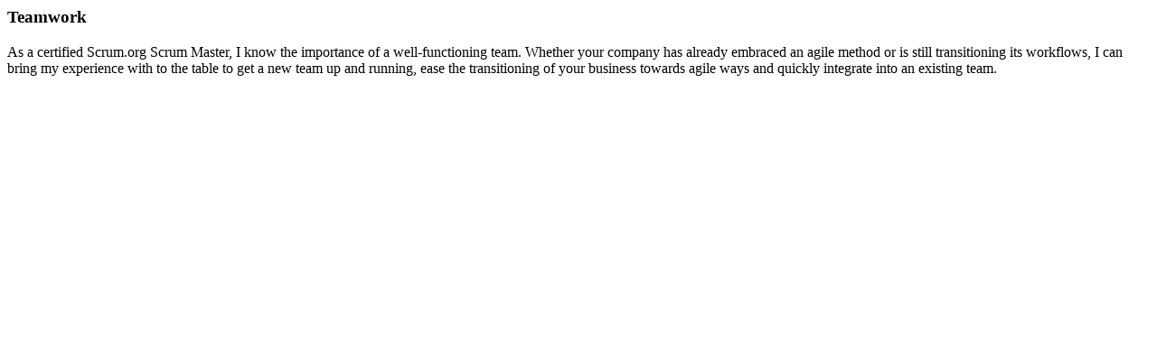

--- FILE ---
content_type: text/html
request_url: https://www.oqcit.nl/services/teamwork.html
body_size: 667
content:
<div id="single">
    <div id="portfolio-details" class="container">
        <a class="close-folio-item" href="#"><i class="fa fa-times"></i></a>
        <div class="row">
            <div class="col-sm-9">
                <div class="project-info">
                    <h3>Teamwork</h3>
                    <p>As a certified Scrum.org Scrum Master, I know the importance of a well-functioning team. Whether your company has already embraced an agile method or is still transitioning its workflows, 
                       I can bring my experience with to the table to get a new team up and running, ease the transitioning of your business towards agile ways and quickly integrate into an existing team.</p>
                </div>
            </div>
        </div>
    </div>
</div>